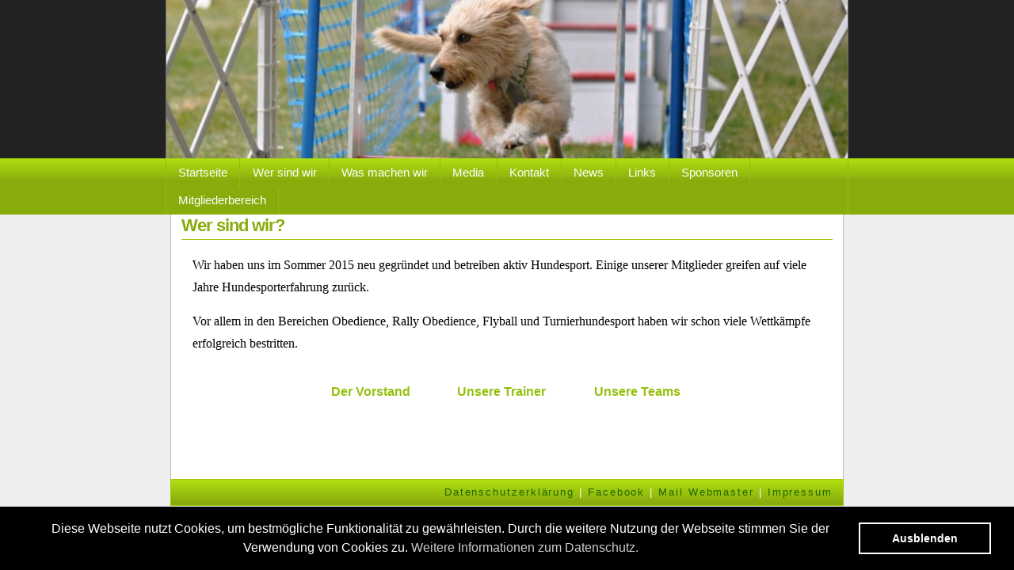

--- FILE ---
content_type: text/html; charset=UTF-8
request_url: http://www.hsf-giessenerland.de/wbce/pages/wer-sind-wir.php
body_size: 1917
content:
<!DOCTYPE html PUBLIC "-//W3C//DTD XHTML 1.0 Transitional//EN" "http://www.w3.org/TR/xhtml1/DTD/xhtml1-transitional.dtd">
<html xmlns="http://www.w3.org/1999/xhtml" xml:lang="en" lang="en">
<head>
<title>Webseite der Hundesportfreunde Gießener Land e.V.</title>
<meta http-equiv="Content-Type" content="text/html; charset=utf-8" />
	<script>
		var URL = WB_URL = 'https://www.hsf-giessenerland.de/wbce';
		var LANGUAGE     = 'de';
		var PAGE_ID      = '2';
		var TEMPLATE_DIR = 'https://www.hsf-giessenerland.de/wbce/templates/neuphoric';
		var SESSION_TIMEOUT = '7200';
	</script>
<link href="/wbce/templates/neuphoric/screen.css?1548681639" rel="stylesheet" type="text/css" media="screen" />
	<script src="/wbce/include/jquery/jquery-min.js?1576661430"></script>
	<script src="/wbce/include/jquery/jquery-insert.js?1576661430"></script>
	<script src="/wbce/include/jquery/jquery-include.js?1576661430"></script>
	<script src="/wbce/include/jquery/jquery-migrate-min.js?1576661430"></script>
	<script src="/wbce/include/jquery/jquery_theme.js?1576661430"></script>
	<script src="/wbce/modules/colorbox/frontend.js?1546453530"></script>
<link rel="stylesheet" type="text/css" href="/wbce/modules/cookie_message/cookieconsent.min.css?1534435990" />
	<script src="/wbce/modules/mod_opf_email/js/mdcr.js?1576661464"></script>
<script src="/wbce/modules/cookie_message/cookieconsent.min.js?1534435990"></script>
<script>
window.addEventListener("load", function(){
window.cookieconsent.initialise({
  "palette": {
    "popup": {
      "background": "#000",
      "text": "#ffffff"
    },
    "button": {
      "background": "transparent",
      "text": "#ffffff",
      "border": "#ffffff"
    }
  },
  "position": "bottom",
  "content": {
    "message": "Diese Webseite nutzt Cookies, um bestmögliche Funktionalität zu gewährleisten. Durch die weitere Nutzung der Webseite stimmen Sie der Verwendung von Cookies zu.",
    "dismiss": "Ausblenden",
    "allow":   "Akzeptieren",
    "deny":    "Ablehnen",
    "link":    "Weitere Informationen zum Datenschutz.",
    "href":    "https://www.hsf-giessenerland.de/wbce/pages/startseite.php"
  }
})});
</script>

</head>
<body id="altbody">
<div id="wrapper-header">
	<div id="header">
		<!-- <h1>Webseite der Hundesportfreunde Gießener Land e.V. - Wer sind wir</h1> -->
	</div>
</div>
<div id="wrapper-menu">
	<div id="menu">
		<ul class="menu-top"><li class="menu-sibling menu-first"><a href="https://www.hsf-giessenerland.de/wbce" target="_top" title="Startseite">Startseite</a></li><li class="menu-current"><a href="/wbce/pages/wer-sind-wir.php" target="_top" title="Wer sind wir">Wer sind wir</a></li><li class="menu-sibling"><a href="/wbce/pages/was-machen-wir.php" target="_top" title="Was machen wir">Was machen wir</a></li><li class="menu-sibling"><a href="/wbce/pages/media_new.php" target="_top" title="Media">Media</a></li><li class="menu-sibling"><a href="/wbce/pages/kontakt.php" target="_top" title="Kontakt">Kontakt</a></li><li class="menu-sibling"><a href="/wbce/pages/test_topics.php" target="_top" title="News ">News</a></li><li class="menu-sibling"><a href="/wbce/pages/links.php" target="_top" title="Links">Links</a></li><li class="menu-sibling"><a href="/wbce/pages/sponsoren.php" target="_top" title="Sponsoren">Sponsoren</a></li><li class="menu-expand menu-sibling menu-last"><a href="/wbce/pages/mitgliederbereich.php" target="_top" title="Mitgliederbereich">Mitgliederbereich</a></li></ul>
		</div>
</div>
<div id="content">
<a class="section_anchor" id="wb_2" ></a>
<h2><span style="color: rgb(136,
 172,
 12);">Wer sind wir?</span></h2>
<p><span style="font-size: 16px;"><span style="font-family: Tahoma;">Wir haben uns im Sommer 2015 neu gegründet und betreiben aktiv Hundesport. Einige unserer Mitglieder greifen auf viele Jahre Hundesporterfahrung zurück. </span></span></p>
<p><span style="font-size: 16px;"><span style="font-family: Tahoma;">Vor allem in den Bereichen Obedience, Rally Obedience, Flyball und Turnierhundesport haben wir schon viele Wettkämpfe erfolgreich bestritten.</span></span></p>
<table align="center" border="0" cellpadding="1" cellspacing="1" style="width: 500px;">
	<tbody>
		<tr>
			<td style="text-align: center;">
			<h3><span style="font-size:16px;"><a href="/wbce/pages/wer-sind-wir/der-vorstand.php"><span style="color: rgb(150,
 191,
 13);">Der Vorstand</span></a></span></h3>
			</td>
			<td style="text-align: center;">
			<h3><span style="font-size:16px;"><a href="/wbce/pages/wer-sind-wir/unsere-trainer.php"><span style="color: rgb(150,
 191,
 13);">Unsere Trainer</span></a></span></h3>
			</td>
			<td style="text-align: center;">
			<h3><span style="font-size:16px;"><a href="/wbce/pages/wer-sind-wir/teams.php"><span style="color: rgb(150,
 191,
 13);">Unsere Teams</span></a></span></h3>
			</td>
		</tr>
	</tbody>
</table>
<p> </p>
</div>
<div id="footer">
	<a title="Datenschutzerkl�rung" href="http://www.hsf-giessenerland.de/wbce/pages/datenschutzerklaerung.php">Datenschutzerkl&auml;rung</a>&nbsp;|&nbsp;<a title="Facebook" href="https://de-de.facebook.com/hundesportfreundegiessenerland/">Facebook</a>&nbsp;|&nbsp;<a href="javascript:mdcr('rqZqanyerarffrvtKsfuFergfnzorjn','')">Mail Webmaster</a>&nbsp;|&nbsp;<a title="Impressum" href="http://www.hsf-giessenerland.de/wbce/pages/impressum.php">Impressum</a>
</div>

</body>
</html>

--- FILE ---
content_type: text/css
request_url: http://www.hsf-giessenerland.de/wbce/templates/neuphoric/screen.css?1548681639
body_size: 1055
content:
body {
	margin: 0 0 1em 0;
	padding: 0;
	color: black;
	background-color: #eee;
	line-height: 175%;
	font-family: arial, helvetica, verdana, tahoma, sans-serif;
	text-align: center;
}

#wrapper-header {	background: #222; }

#header {
	background: #222 url('http://www.hsf-giessenerland.de/wbce/media/random/random.php') center no-repeat;
	/* Org. width: 75%; */
	width: 860px;
	/* Org. height: 125px; */
	height: 200px;
	line-height: 125px;
	margin: 0 auto;
	border-left: 1px solid #707070;
	border-right: 1px solid #707070;
	text-align: left;
}

#header h1 {
	margin: 0;
	padding: 0;
	color: #eee;
	font-size: 220%;
	padding-left: 10px;
	letter-spacing: -1px;
}

#wrapper-menu {
	background: #88ac0b url('images/menu-background.png') top left repeat-x;
	float: left;
	width: 100%;
}

#menu {
	width: 860px;
	/* width: 75%; */
	margin: 0 auto;
	font-size: 95%;
	white-space: nowrap; /* stops half a menu link dropping to next line. Instead, the whole link will drop. This only happens if you have a lot of menu links, and large text size */
	padding-right: 2px;	/* The menu far left, and far right borders are not quite lining up in non IE browsers for some reason. This makes it less noticable */
}

* html #menu { padding-right: 0; } /* See above comment. This re-adjusts IE to the above padding */

#menu ul {
	margin: 0;
	padding: 0;
	list-style: none;
	float: left;
	border-left: 1px solid #95bc0e;
	border-right: 1px solid #95bf0f;
	width: 100%;
}

#menu li { display: inline; }

#menu a:link, #menu a:visited {
	padding: 0.25em 1em;
	background: transparent;
	color: #fff;
	text-decoration: none;
	float: left;
	border-right: 1px solid #95bc0e;
}

#menu a:hover {
	background: #b6e41c url('images/menu-hover.png') repeat-x;
	color: #485b06;
}

#content {
	width: 822px;
	/* width: 73%; */ /* 73% because it has 1% padding on each side, which brings it to 75% wide */
	margin: 0 auto;
	padding: 3.5em 1% 20px 1%;
	border-left: 1px solid #bbb;
	border-right: 1px solid #bbb;
	background: white;
	font-size: 90%;
	text-align: left;
}

* html #content { padding-top: 1.8em; } /* Set padding top in IE to 20px */

#footer {
	margin: 0 auto;
	padding: 2px 1%;
	width: 822px;
	/* width: 73%; */
	text-align: right;
	color: white;
	letter-spacing: 0.15em;
	background: #88ac0b url('images/menu-background.png') top left repeat-x;
	border: 1px solid #a0c80e;
	font-size: 80%;
}

h2 {
	color: #666;
	padding-bottom: 3px;
	border-bottom: 1px solid #a0c80e;
	font-size: 150%;
	letter-spacing: -1px;
}

a:link, a:visited {
	color: #260;
	text-decoration: none;
}

a:hover {
	color: #000;
	text-decoration: underline;
}

p { margin-left: 1em; }

.frm-nixhier { display: none; }